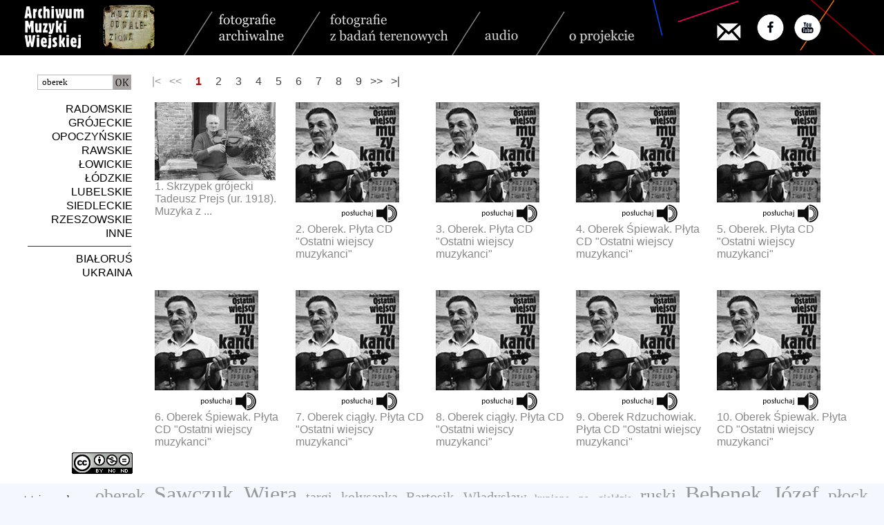

--- FILE ---
content_type: text/html; charset=utf-8
request_url: https://archiwummuzykiwiejskiej.pl/index.php?fraza=oberek
body_size: 3605
content:
<!DOCTYPE HTML PUBLIC "-//W3C//DTD HTML 4.01 Transitional//EN">
<html>
<head>
  <title>Archiwum Muzyki Wiejskiej</title>
  <META HTTP-EQUIV="Reply-to" CONTENT="muzykaod@gmail.com">
  <meta content="text/html; charset=utf-8" http-equiv="Content-Type">
  <meta name="Keywords" content="Archiwum Muzyki Wiejskiej fundacji Muzyka Odnaleziona">
  <meta name="Description" content="Archiwum Muzyki Wiejskiej fundacji Muzyka Odnaleziona">
  <link rel="stylesheet" type="text/css" href="./style.css">
  <link rel="SHORTCUT ICON" href="./favicon.ico">
  <link rel="icon" href="favicon.ico" type="image/x-icon">
  <style type="text/css">th.menu_top{background-color:#222;color:#fff}a.menu_top:link{font-size:15px;color:#fff;text-decoration:none}a.menu_top:visited{font-size:15px;color:#fff;text-decoration:none}a.menu_top:active{font-size:15px;color:#fff;text-decoration:none}a.menu_top:hover{font-size:15px;color:#ff6;text-decoration:none}.menu_top{font-size:15px;color:#bbb;font-weight:normal;padding-bottom:4px;line-height:24px;text-decoration:none}</style>
</head>
<body leftmargin="0" topmargin="0" marginheight="0" marginwidth="0">

<div id="fb-root"></div>
<script>(function(d,s,id){var js,fjs=d.getElementsByTagName(s)[0];if(d.getElementById(id))return;js=d.createElement(s);js.id=id;js.src="//connect.facebook.net/pl_PL/sdk.js#xfbml=1&version=v2.0";fjs.parentNode.insertBefore(js,fjs);}(document,'script','facebook-jssdk'));</script>

  <SCRIPT LANGUAGE="Javascript">if(document.images){var imgleft=new Image();imgleft.src="./images/left.png";var imglefta=new Image();imglefta.src="./images/lefta.png";var imgright=new Image();imgright.src="./images/right.png";var imgrighta=new Image();imgrighta.src="./images/righta.png";}function ustaw_button(name,image){if(document.images)document.images[name].src=eval(image+".src");}</SCRIPT>
  <div id="header"><center><table width=1280 border=0 cellspacing=0 cellpadding=0><tr><td><img border=0 src='./images/aheader_0.png' usemap='#header' width=1280 height=80><map name=header>
<AREA shape=RECT coords=" 30, 5,120,75" HREF="./index.php" alt="Archiwum Muzyki Wiejskiej" title="Archiwum Muzyki Wiejskiej" target="_self">
<AREA shape=RECT coords="148, 5,224,75" HREF="http://muzykaodnaleziona.pl" alt="Muzyka Odnaleziona" title="Muzyka Odnaleziona" target="_blank">
<AREA shape=RECT coords="310,10,420,70" HREF="./index.php?typ=1&fraza=oberek" alt="fotografie archiwalne" title="fotografie archiwalne" target="_self">
<AREA shape=RECT coords="470,10,655,70" HREF="./index.php?typ=8&fraza=oberek" alt="fotografie z badań terenowych" title="fotografie z badań terenowych" target="_self">
<AREA shape=RECT coords="695,10,760,70" HREF="./index.php?typ=2&fraza=oberek" alt="audio" title="audio" target="_self">
<AREA shape=RECT coords="820,10,930,70" HREF="./index.php?ps=2" alt="o projekcie" title="o projekcie" target="_self">

<AREA shape=RECT coords="1037,32,1073,58" HREF="mailto:muzykaod@gmail.com">
<AREA SHAPE=CIRCLE COORDS="1114,39,20" HREF="https://www.facebook.com/MuzykaOdnaleziona/" alt="Facebook" title="Facebook" target="_blank">
<AREA SHAPE=CIRCLE COORDS="1169,39,20" HREF="https://www.youtube.com/muzykaodnaleziona" alt="YouTube - fragmenty filmów" title="YouTube - fragmenty filmów" target="_blank">
</map></td></tr></table></center></div><div id="middle"><center><table width=1220 border=0 cellspacing=0 cellpadding=10><tr><td align=right valign=top><DIV><br><FORM style='padding: 0px 0px 0px 0px; margin: 0px 0px 0px 0px;' NAME='formularz' METHOD='POST' ACTION='index.php'><INPUT NAME='typ' TYPE='HIDDEN' VALUE='15'><INPUT style='width:110px; height:22px; padding: 0px 0px 0px 6px; margin: 0px 0px 0px 0px; border: 1px solid #B8B8B8; font-family : Verdana;' placeholder='szukaj' NAME='fraza' TYPE=TEXT VALUE='oberek'><INPUT class='image' style='vertical-align:bottom; width:26px; height:22px; padding: 0px 0px 0px 0px; margin: 0px 10px 0px 0px;' TYPE=IMAGE SRC='./images/szukaj.png' NAME='find' BORDER=0></FORM></DIV><br><a class='menu' href='./index.php?id_regionu=1&cpage=0&typ=15' target='_self'>RADOMSKIE</a>&nbsp;&nbsp;<br><a class='menu' href='./index.php?id_regionu=2&cpage=0&typ=15' target='_self'>GRÓJECKIE</a>&nbsp;&nbsp;<br><a class='menu' href='./index.php?id_regionu=3&cpage=0&typ=15' target='_self'>OPOCZYŃSKIE</a>&nbsp;&nbsp;<br><a class='menu' href='./index.php?id_regionu=4&cpage=0&typ=15' target='_self'>RAWSKIE</a>&nbsp;&nbsp;<br><a class='menu' href='./index.php?id_regionu=14&cpage=0&typ=15' target='_self'>ŁOWICKIE</a>&nbsp;&nbsp;<br><a class='menu' href='./index.php?id_regionu=5&cpage=0&typ=15' target='_self'>ŁÓDZKIE</a>&nbsp;&nbsp;<br><a class='menu' href='./index.php?id_regionu=6&cpage=0&typ=15' target='_self'>LUBELSKIE</a>&nbsp;&nbsp;<br><a class='menu' href='./index.php?id_regionu=15&cpage=0&typ=15' target='_self'>SIEDLECKIE</a>&nbsp;&nbsp;<br><a class='menu' href='./index.php?id_regionu=17&cpage=0&typ=15' target='_self'>RZESZOWSKIE</a>&nbsp;&nbsp;<br><a class='menu' href='./index.php?id_regionu=10&cpage=0&typ=15' target='_self'>INNE</a>&nbsp;&nbsp;<br><hr style="border: none; width:150px; height: 1px; background-color: #333; margin-right:10px"><a class='menu' href='./index.php?id_regionu=11&cpage=0&typ=15' target='_self'>BIAŁORUŚ</a>&nbsp;&nbsp;<br><a class='menu' href='./index.php?id_regionu=12&cpage=0&typ=15' target='_self'>UKRAINA</a>&nbsp;&nbsp;<br><br><br><br><br><br><br><br><br><br></td><td rowspan=2 valign=top width=1030><br><span class="nactive">|<&nbsp;&nbsp;&nbsp;<<</span>&nbsp;&nbsp;&nbsp;&nbsp;<a class='navig_sel' href='./index.php?count=124&fraza=oberek&cpage=0&id_regionu=0&typ=15' target='_self'>&nbsp;1</a>&nbsp;&nbsp;&nbsp;&nbsp;<a class='navig' href='./index.php?count=124&fraza=oberek&cpage=1&id_regionu=0&typ=15' target='_self'>&nbsp;2</a>&nbsp;&nbsp;&nbsp;&nbsp;<a class='navig' href='./index.php?count=124&fraza=oberek&cpage=2&id_regionu=0&typ=15' target='_self'>&nbsp;3</a>&nbsp;&nbsp;&nbsp;&nbsp;<a class='navig' href='./index.php?count=124&fraza=oberek&cpage=3&id_regionu=0&typ=15' target='_self'>&nbsp;4</a>&nbsp;&nbsp;&nbsp;&nbsp;<a class='navig' href='./index.php?count=124&fraza=oberek&cpage=4&id_regionu=0&typ=15' target='_self'>&nbsp;5</a>&nbsp;&nbsp;&nbsp;&nbsp;<a class='navig' href='./index.php?count=124&fraza=oberek&cpage=5&id_regionu=0&typ=15' target='_self'>&nbsp;6</a>&nbsp;&nbsp;&nbsp;&nbsp;<a class='navig' href='./index.php?count=124&fraza=oberek&cpage=6&id_regionu=0&typ=15' target='_self'>&nbsp;7</a>&nbsp;&nbsp;&nbsp;&nbsp;<a class='navig' href='./index.php?count=124&fraza=oberek&cpage=7&id_regionu=0&typ=15' target='_self'>&nbsp;8</a>&nbsp;&nbsp;&nbsp;&nbsp;<a class='navig' href='./index.php?count=124&fraza=oberek&cpage=8&id_regionu=0&typ=15' target='_self'>&nbsp;9</a>&nbsp;&nbsp;&nbsp;<a class='navig' href='./index.php?count=124&fraza=oberek&cpage=9&id_regionu=0&typ=15' target='_self'>>></a>&nbsp;&nbsp;&nbsp;<a class='navig' href='./index.php?count=124&fraza=oberek&cpage=12&id_regionu=0&typ=15' target='_self'>>|</a><br><table cellpadding=2 border=0><tr><td colspan=5><IMG SRC="./images/empty.png" width=720 height=10 border=0></td></tr></tr><tr><td style="width:200px;height:270px" valign=top><a class='info' href='./index.php?count=124&fraza=oberek&sel=0&id_regionu=0&typ=15&pak=7ch0h1424hc4dhc35hc36hc37hc38hc39hc3ahc3bhc3c' target='_self'><IMG SRC='./foto/gr/mi/BT_NCB_A08_S27_0024.JPG' border=0><br>1. Skrzypek grójecki Tadeusz Prejs (ur. 1918). Muzyka z ...</a></td><td style="width:200px;height:270px" valign=top><a class='info' href='./index.php?count=124&fraza=oberek&sel=1&id_regionu=0&typ=15&pak=7ch0h1424hc4dhc35hc36hc37hc38hc39hc3ahc3bhc3c' target='_self'><IMG SRC='./foto/rw/mi/CD_01_002.JPG' border=0><br>2. Oberek. Płyta CD "Ostatni wiejscy muzykanci"</a></td><td style="width:200px;height:270px" valign=top><a class='info' href='./index.php?count=124&fraza=oberek&sel=2&id_regionu=0&typ=15&pak=7ch0h1424hc4dhc35hc36hc37hc38hc39hc3ahc3bhc3c' target='_self'><IMG SRC='./foto/rw/mi/CD_01_003.JPG' border=0><br>3. Oberek. Płyta CD "Ostatni wiejscy muzykanci"</a></td><td style="width:200px;height:270px" valign=top><a class='info' href='./index.php?count=124&fraza=oberek&sel=3&id_regionu=0&typ=15&pak=7ch0h1424hc4dhc35hc36hc37hc38hc39hc3ahc3bhc3c' target='_self'><IMG SRC='./foto/rw/mi/CD_01_004.JPG' border=0><br>4. Oberek Śpiewak. Płyta CD "Ostatni wiejscy muzykanci"</a></td><td style="width:200px;height:270px" valign=top><a class='info' href='./index.php?count=124&fraza=oberek&sel=4&id_regionu=0&typ=15&pak=7ch0h1424hc4dhc35hc36hc37hc38hc39hc3ahc3bhc3c' target='_self'><IMG SRC='./foto/rw/mi/CD_01_005.JPG' border=0><br>5. Oberek. Płyta CD "Ostatni wiejscy muzykanci"</a></td></tr><tr><td style="width:200px;height:270px" valign=top><a class='info' href='./index.php?count=124&fraza=oberek&sel=5&id_regionu=0&typ=15&pak=7ch0h1424hc4dhc35hc36hc37hc38hc39hc3ahc3bhc3c' target='_self'><IMG SRC='./foto/rd/mi/CD_01_006.JPG' border=0><br>6. Oberek Śpiewak. Płyta CD "Ostatni wiejscy muzykanci"</a></td><td style="width:200px;height:270px" valign=top><a class='info' href='./index.php?count=124&fraza=oberek&sel=6&id_regionu=0&typ=15&pak=7ch0h1424hc4dhc35hc36hc37hc38hc39hc3ahc3bhc3c' target='_self'><IMG SRC='./foto/rd/mi/CD_01_007.JPG' border=0><br>7. Oberek ciągły. Płyta CD "Ostatni wiejscy muzykanci"</a></td><td style="width:200px;height:270px" valign=top><a class='info' href='./index.php?count=124&fraza=oberek&sel=7&id_regionu=0&typ=15&pak=7ch0h1424hc4dhc35hc36hc37hc38hc39hc3ahc3bhc3c' target='_self'><IMG SRC='./foto/rd/mi/CD_01_008.JPG' border=0><br>8. Oberek ciągły. Płyta CD "Ostatni wiejscy muzykanci"</a></td><td style="width:200px;height:270px" valign=top><a class='info' href='./index.php?count=124&fraza=oberek&sel=8&id_regionu=0&typ=15&pak=7ch0h1424hc4dhc35hc36hc37hc38hc39hc3ahc3bhc3c' target='_self'><IMG SRC='./foto/rd/mi/CD_01_009.JPG' border=0><br>9. Oberek Rdzuchowiak. Płyta CD "Ostatni wiejscy muzykanci"</a></td><td style="width:200px;height:270px" valign=top><a class='info' href='./index.php?count=124&fraza=oberek&sel=9&id_regionu=0&typ=15&pak=7ch0h1424hc4dhc35hc36hc37hc38hc39hc3ahc3bhc3c' target='_self'><IMG SRC='./foto/rd/mi/CD_01_010.JPG' border=0><br>10. Oberek Śpiewak. Płyta CD "Ostatni wiejscy muzykanci"</a></td></tr></table></td></tr><tr><td align=right valign=bottom><a href="https://creativecommons.org/licenses/by-nc-nd/3.0/pl/legalcode" target="_blank"><IMG SRC="./images/licencja.png" ALT="licencja" TITLE="licencja"></a>&nbsp;&nbsp;</td></tr></table></div><center><table border=0 width=1240><tr><td><p align=justify style="font-family: TimesNewRoman; line-height: 24px; color: #000000;"><span style="font-family: verdana; font-size: 13px;">ostatnio&nbsp;szukane: </span><a class='fraza' style='font-size:26px' href='./index.php?fraza=oberek'>oberek</a> <a class='fraza' style='font-size:32px' href='./index.php?fraza=Sawczuk%20Wiera'>Sawczuk Wiera</a> <a class='fraza' style='font-size:20px' href='./index.php?fraza=targi'>targi</a> <a class='fraza' style='font-size:20px' href='./index.php?fraza=ko%C5%82ysanka'>kołysanka</a> <a class='fraza' style='font-size:20px' href='./index.php?fraza=Bartosik%20W%C5%82adys%C5%82aw'>Bartosik Władysław</a> <a class='fraza' style='font-size:15px' href='./index.php?fraza=kupione%20na%20gie%C5%82dzie'>kupione na giełdzie</a> <a class='fraza' style='font-size:26px' href='./index.php?fraza=ruski'>ruski</a> <a class='fraza' style='font-size:32px' href='./index.php?fraza=B%C4%99benek%20J%C3%B3zef'>Bębenek Józef</a> <a class='fraza' style='font-size:26px' href='./index.php?fraza=p%C5%82ock'>płock</a> <a class='fraza' style='font-size:32px' href='./index.php?fraza=Borowiecki'>Borowiecki</a> <a class='fraza' style='font-size:15px' href='./index.php?fraza=Czarnocin'>Czarnocin</a> <a class='fraza' style='font-size:26px' href='./index.php?fraza=Chudy%20Stefan'>Chudy Stefan</a> <a class='fraza' style='font-size:15px' href='./index.php?fraza=Osi%C5%84ski%20Jan'>Osiński Jan</a> <a class='fraza' style='font-size:15px' href='./index.php?fraza=%C5%BBegna%C5%82ek%20Kazimierz'>Żegnałek Kazimierz</a> <a class='fraza' style='font-size:15px' href='./index.php?fraza=Ulaski%20G'>Ulaski G</a> <a class='fraza' style='font-size:15px' href='./index.php?fraza=Majek%20Leokadia'>Majek Leokadia</a> <a class='fraza' style='font-size:32px' href='./index.php?fraza=Matusiak%20Marianna'>Matusiak Marianna</a> <a class='fraza' style='font-size:20px' href='./index.php?fraza=S%C5%82onecki%20Pawe%C5%82'>Słonecki Paweł</a> <a class='fraza' style='font-size:15px' href='./index.php?fraza=S%C5%82onecki%20J%C3%B3zef'>Słonecki Józef</a> <a class='fraza' style='font-size:26px' href='./index.php?fraza=Rogulska%20Maria'>Rogulska Maria</a> <a class='fraza' style='font-size:15px' href='./index.php?fraza=Ciepieniak%20Jan'>Ciepieniak Jan</a> <a class='fraza' style='font-size:15px' href='./index.php?fraza=Klimek%20Helena'>Klimek Helena</a> <a class='fraza' style='font-size:20px' href='./index.php?fraza=Grzegrz%C3%B3%C5%82ka%20Edward'>Grzegrzółka Edward</a> <a class='fraza' style='font-size:15px' href='./index.php?fraza=Wolska'>Wolska</a> <a class='fraza' style='font-size:15px' href='./index.php?fraza=Kaczmarek%20Zofia'>Kaczmarek Zofia</a> <a class='fraza' style='font-size:20px' href='./index.php?fraza=Jaciubek%20Genowefa'>Jaciubek Genowefa</a> <a class='fraza' style='font-size:15px' href='./index.php?fraza=Murawska'>Murawska</a> <a class='fraza' style='font-size:15px' href='./index.php?fraza=Lucka%20Jan'>Lucka Jan</a> <a class='fraza' style='font-size:15px' href='./index.php?fraza=Jaciubek'>Jaciubek</a> <a class='fraza' style='font-size:15px' href='./index.php?fraza=Dziadosz%20Felicja'>Dziadosz Felicja</a> <a class='fraza' style='font-size:20px' href='./index.php?fraza=Ciarkowska'>Ciarkowska</a> <a class='fraza' style='font-size:15px' href='./index.php?fraza=Piast%C3%B3w%20%22Foto%22%20Mickiewicza%205'>Piastów "Foto" Mickiewicza 5</a> <a class='fraza' style='font-size:26px' href='./index.php?fraza=Bie%C5%84kowski%20Andrzej'>Bieńkowski Andrzej</a> <a class='fraza' style='font-size:32px' href='./index.php?fraza=Gmaj%20W%C5%82adys%C5%82aw'>Gmaj Władysław</a> <a class='fraza' style='font-size:15px' href='./index.php?fraza=Rze%C5%BAnik%20S%C5%82awomir'>Rzeźnik Sławomir</a> <a class='fraza' style='font-size:15px' href='./index.php?fraza=zesp%C3%B3%C5%82%20Fiedory%20Bogaszenko'>zespół Fiedory Bogaszenko</a> <a class='fraza' style='font-size:32px' href='./index.php?fraza=G%C5%82az%20Stanis%C5%82aw'>Głaz Stanisław</a> <a class='fraza' style='font-size:20px' href='./index.php?fraza=%C5%82ady'>łady</a> <a class='fraza' style='font-size:20px' href='./index.php?fraza=Haliomonczuk'>Haliomonczuk</a> <a class='fraza' style='font-size:15px' href='./index.php?fraza=Chwa%C5%82%C3%B3w%20Roman'>Chwałów Roman</a> <a class='fraza' style='font-size:15px' href='./index.php?fraza=%C5%81ucka%20Jan'>Łucka Jan</a> <a class='fraza' style='font-size:36px' href='./index.php?fraza=Szczepanik%20Edward'>Szczepanik Edward</a> <a class='fraza' style='font-size:15px' href='./index.php?fraza=Budziosz%20Andrzej'>Budziosz Andrzej</a> <a class='fraza' style='font-size:15px' href='./index.php?fraza=Idzikowska'>Idzikowska</a> <a class='fraza' style='font-size:15px' href='./index.php?fraza=K%C4%85dziela%20J%C3%B3zef'>Kądziela Józef</a> <a class='fraza' style='font-size:15px' href='./index.php?fraza=brzustowiec'>brzustowiec</a> <a class='fraza' style='font-size:15px' href='./index.php?fraza=%22Dager%22%203%20Dzika%203'>"Dager" 3 Dzika 3</a> <a class='fraza' style='font-size:32px' href='./index.php?fraza=Budz'>Budz</a> <a class='fraza' style='font-size:15px' href='./index.php?fraza=Dawidowski%20H.'>Dawidowski H.</a> <a class='fraza' style='font-size:26px' href='./index.php?fraza=Depo%20J%C3%B3zef'>Depo Józef</a> </p></td></tr></table><br></center>﻿<script defer src="https://static.cloudflareinsights.com/beacon.min.js/vcd15cbe7772f49c399c6a5babf22c1241717689176015" integrity="sha512-ZpsOmlRQV6y907TI0dKBHq9Md29nnaEIPlkf84rnaERnq6zvWvPUqr2ft8M1aS28oN72PdrCzSjY4U6VaAw1EQ==" data-cf-beacon='{"version":"2024.11.0","token":"7058d608a82d4033ae634289c28b7c45","r":1,"server_timing":{"name":{"cfCacheStatus":true,"cfEdge":true,"cfExtPri":true,"cfL4":true,"cfOrigin":true,"cfSpeedBrain":true},"location_startswith":null}}' crossorigin="anonymous"></script>


--- FILE ---
content_type: text/css
request_url: https://archiwummuzykiwiejskiej.pl/style.css
body_size: 296
content:
body {	
 background-color : #F4F7FD;
 font-family : Calibri, ArialCE, HelvaticaCE, Arial, Helvetica;
 font-size : 14px;
 font-weight : normal;
 color: #666666;
}

a.menu:link { color: #000000; TEXT-DECORATION: none; }
a.menu:visited { color: #000000; TEXT-DECORATION: none; }
a.menu:active { color: #000000; TEXT-DECORATION: none; }
a.menu:hover { color: #880000; TEXT-DECORATION: none;}

a.menu_sel:link { color: #BB0000; TEXT-DECORATION: none; font-weight : bold;}
a.menu_sel:visited { color: #BB0000; TEXT-DECORATION: none; font-weight : bold;}
a.menu_sel:active { color: #BB0000; TEXT-DECORATION: none; font-weight : bold;}
a.menu_sel:hover { color: #BB0000; TEXT-DECORATION: none; font-weight : bold;}

a.opis:link { color: #CBA667; TEXT-DECORATION: none;}
a.opis:visited { color: #CBA667; TEXT-DECORATION: none;}
a.opis:active { color: #CBA667; TEXT-DECORATION: none;}
a.opis:hover { color: #995555; TEXT-DECORATION: underline;}

.menu, .menu_sel {
 font-size : 16px;
 line-height: 20px;
}

html {overflow-y: scroll;}

a.navig:link { color: #444444; TEXT-DECORATION: none; }
a.navig:visited { color: #444444; TEXT-DECORATION: none; }
a.navig:active { color: #444444; TEXT-DECORATION: none; }
a.navig:hover { color: #880000; TEXT-DECORATION: none;}

a.navig_sel:link { color: #BB0000; TEXT-DECORATION: none; font-weight : bold;}
a.navig_sel:visited { color: #BB0000; TEXT-DECORATION: none; font-weight : bold;}
a.navig_sel:active { color: #BB0000; TEXT-DECORATION: none; font-weight : bold;}
a.navig_sel:hover { color: #BB0000; TEXT-DECORATION: none; font-weight : bold;}

.navig, .navig_sel {
 font-family : Calibri, ArialCE, HelvaticaCE, Arial, Helvetica;
 TEXT-DECORATION: none;
 font-size : 16px;
 line-height: 20px;
}

.nactive {
 font-size : 16px;
 line-height: 20px;
 color: #999999;
}

#header {
  background:#000000;
	color:#444444;
	width:100%;
	padding:0px;
}

#middle {
  background:#FFFFFF;
	color:#666666;
	width:100%;
	padding:0px;
}

.menu_about {
 font-size : 16px;
 font-weight : bold;
 color: #000000;
 line-height: 20px;
}

img {
  border:none;
  border:0px;
}

img.ElementMetadataComponentMiniature {
  border:none;
  border:0px;
}

p { color:#777777; }
a.info:link { color: #888888; TEXT-DECORATION: none; }
a.info:visited { color: #888888; TEXT-DECORATION: none; }
a.info:active { color: #888888; TEXT-DECORATION: none; }
a.info:hover { color: #333333; TEXT-DECORATION: none;}

a.fraza:link { color: #96989A; TEXT-DECORATION: none; }
a.fraza:visited { color: #96989A; TEXT-DECORATION: none; }
a.fraza:active { color: #96989A; TEXT-DECORATION: none; }
a.fraza:hover { color: #CCAA77; TEXT-DECORATION: none;}

.opis { font-size:15px;color: #888888;}
